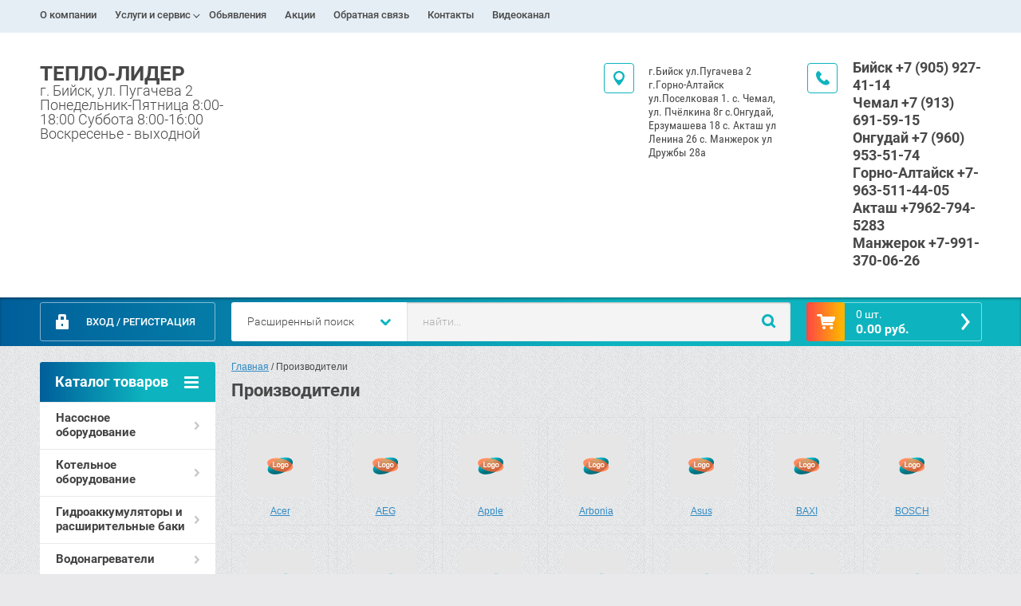

--- FILE ---
content_type: text/html; charset=utf-8
request_url: http://teplolidertm.ru/magazin/vendors
body_size: 14771
content:

	<!doctype html><html lang="ru"><head><meta charset="utf-8"><meta name="robots" content="none"/><title>Компания Тепло-лидер, г. Бийск</title><meta name="description" content="Компания «ТЕПЛО-ЛИДЕР» — это современная, динамично развивающаяся компания, занимающая прочные позиции на рынке Алтайского края и Республики Алтай в области выполнения монтажных работ, поставки инженерного оборудования для систем отопления, водоснабжения, канализации."><meta name="keywords" content="котлов купить, купить насос, гидроаккумулятор купить"><meta name="SKYPE_TOOLBAR" content="SKYPE_TOOLBAR_PARSER_COMPATIBLE"><meta name="viewport" content="width=device-width, initial-scale=1.0, maximum-scale=1.0, user-scalable=no"><meta name="format-detection" content="telephone=no"><meta http-equiv="x-rim-auto-match" content="none"><link rel="stylesheet" href="/g/css/styles_articles_tpl.css"><script src="/g/libs/jquery/1.10.2/jquery.min.js"></script><link rel='stylesheet' type='text/css' href='/shared/highslide-4.1.13/highslide.min.css'/>
<script type='text/javascript' src='/shared/highslide-4.1.13/highslide-full.packed.js'></script>
<script type='text/javascript'>
hs.graphicsDir = '/shared/highslide-4.1.13/graphics/';
hs.outlineType = null;
hs.showCredits = false;
hs.lang={cssDirection:'ltr',loadingText:'Загрузка...',loadingTitle:'Кликните чтобы отменить',focusTitle:'Нажмите чтобы перенести вперёд',fullExpandTitle:'Увеличить',fullExpandText:'Полноэкранный',previousText:'Предыдущий',previousTitle:'Назад (стрелка влево)',nextText:'Далее',nextTitle:'Далее (стрелка вправо)',moveTitle:'Передвинуть',moveText:'Передвинуть',closeText:'Закрыть',closeTitle:'Закрыть (Esc)',resizeTitle:'Восстановить размер',playText:'Слайд-шоу',playTitle:'Слайд-шоу (пробел)',pauseText:'Пауза',pauseTitle:'Приостановить слайд-шоу (пробел)',number:'Изображение %1/%2',restoreTitle:'Нажмите чтобы посмотреть картинку, используйте мышь для перетаскивания. Используйте клавиши вперёд и назад'};</script>

            <!-- 46b9544ffa2e5e73c3c971fe2ede35a5 -->
            <script src='/shared/s3/js/lang/ru.js'></script>
            <script src='/shared/s3/js/common.min.js'></script>
        <link rel='stylesheet' type='text/css' href='/shared/s3/css/calendar.css' />
<!--s3_require-->
<link rel="stylesheet" href="/g/basestyle/1.0.1/user/user.css" type="text/css"/>
<link rel="stylesheet" href="/g/basestyle/1.0.1/user/user.blue.css" type="text/css"/>
<script type="text/javascript" src="/g/basestyle/1.0.1/user/user.js" async></script>
<!--/s3_require-->
	<link rel="stylesheet" href="/g/css/styles_articles_tpl.css">
<link rel='stylesheet' type='text/css' href='/shared/highslide-4.1.13/highslide.min.css'/>
<script type='text/javascript' src='/shared/highslide-4.1.13/highslide-full.packed.js'></script>
<script type='text/javascript'>
hs.graphicsDir = '/shared/highslide-4.1.13/graphics/';
hs.outlineType = null;
hs.showCredits = false;
hs.lang={cssDirection:'ltr',loadingText:'Загрузка...',loadingTitle:'Кликните чтобы отменить',focusTitle:'Нажмите чтобы перенести вперёд',fullExpandTitle:'Увеличить',fullExpandText:'Полноэкранный',previousText:'Предыдущий',previousTitle:'Назад (стрелка влево)',nextText:'Далее',nextTitle:'Далее (стрелка вправо)',moveTitle:'Передвинуть',moveText:'Передвинуть',closeText:'Закрыть',closeTitle:'Закрыть (Esc)',resizeTitle:'Восстановить размер',playText:'Слайд-шоу',playTitle:'Слайд-шоу (пробел)',pauseText:'Пауза',pauseTitle:'Приостановить слайд-шоу (пробел)',number:'Изображение %1/%2',restoreTitle:'Нажмите чтобы посмотреть картинку, используйте мышь для перетаскивания. Используйте клавиши вперёд и назад'};</script>

            <!-- 46b9544ffa2e5e73c3c971fe2ede35a5 -->
            <script src='/shared/s3/js/lang/ru.js'></script>
            <script src='/shared/s3/js/common.min.js'></script>
        <link rel='stylesheet' type='text/css' href='/shared/s3/css/calendar.css' />
<!--s3_require-->
<link rel="stylesheet" href="/g/basestyle/1.0.1/user/user.css" type="text/css"/>
<link rel="stylesheet" href="/g/basestyle/1.0.1/user/user.blue.css" type="text/css"/>
<script type="text/javascript" src="/g/basestyle/1.0.1/user/user.js" async></script>
<!--/s3_require-->




	<link rel="stylesheet" type="text/css" href="/g/shop2v2/default/css/theme.less.css"><script type="text/javascript" src="/g/printme.js"></script>
<script type="text/javascript" src="/g/shop2v2/default/js/tpl.js"></script>
<script type="text/javascript" src="/g/shop2v2/default/js/baron.min.js"></script>
<script type="text/javascript" src="/g/shop2v2/default/js/shop2.2.js"></script>
<script type="text/javascript">shop2.init({"productRefs": null,"apiHash": {"getPromoProducts":"1447e75075d5530ded6ccd15bde54e09","getSearchMatches":"a7d86d8c408bd5c2234baa2158b59d09","getFolderCustomFields":"b60c6de82adca4c7cd021150a89b45e3","getProductListItem":"114bb988407b4915fbbc9d51c118537a","cartAddItem":"b357d30e911af7be9562ae4a8d38b641","cartRemoveItem":"bd2e234a0949bd734a7f27af3fd140d2","cartUpdate":"7e95b5aec65cd97f9d93f22ca07178d8","cartRemoveCoupon":"eb45d5986139c3ad29ee455d582b11af","cartAddCoupon":"5c86733570fe4f40e94d62b98bbdd390","deliveryCalc":"689aa88a083ac13ebae47986ed3c8ccd","printOrder":"662daff4cb41daf69a5038898443c0d7","cancelOrder":"6e37795e3af8ac208b73d4e2f5a25261","cancelOrderNotify":"43f27d823bcaa18379e89e2970d1dd7a","repeatOrder":"f91e7e513ea677c4f75ada66dbd5627b","paymentMethods":"f215530bac7fb8caf32ac0de4b4f4a1b","compare":"feaa003c1026a4ffd384e5010ec16a95"},"verId": 1847451,"mode": "vendors","step": "","uri": "/magazin","IMAGES_DIR": "/d/","my": {"accessory":"\u0410\u043a\u0441\u0441\u0435\u0441\u0441\u0443\u0430\u0440\u044b","kit":"\u041d\u0430\u0431\u043e\u0440","recommend":"\u0420\u0435\u043a\u043e\u043c\u0435\u043d\u0434\u0443\u0435\u043c\u044b\u0435","similar":"\u041f\u043e\u0445\u043e\u0436\u0438\u0435","modification":"\u041c\u043e\u0434\u0438\u0444\u0438\u043a\u0430\u0446\u0438\u0438","search_articl_text_hide":true,"shop_option_in_list_show":true,"shop_option_in_card_show":true,"collection_image_width":250,"collection_image_height":250,"special_alias":"Sale","new_alias":"New","small_images_width":180,"card_image_width":800}});</script>
<style type="text/css">.product-item-thumb {width: 350px;}.product-item-thumb .product-image, .product-item-simple .product-image {height: 350px;width: 350px;}.product-item-thumb .product-amount .amount-title {width: 254px;}.product-item-thumb .product-price {width: 300px;}.shop2-product .product-side-l {width: 450px;}.shop2-product .product-image {height: 450px;width: 450px;}.shop2-product .product-thumbnails li {width: 140px;height: 140px;}</style><link rel="stylesheet" href="/g/templates/shop2/2.28.2/css/jquery.scrollbar.css"> <link rel="stylesheet" href="/t/v6343/images/theme15/theme.scss.css"><!--[if lt IE 10]><script src="/g/libs/ie9-svg-gradient/0.0.1/ie9-svg-gradient.min.js"></script><script src="/g/libs/jquery-placeholder/2.0.7/jquery.placeholder.min.js"></script><script src="/g/libs/jquery-textshadow/0.0.1/jquery.textshadow.min.js"></script><script src="/g/s3/misc/ie/0.0.1/ie.js"></script><![endif]--><!--[if lt IE 9]><script src="/g/libs/html5shiv/html5.js"></script><![endif]--><link rel="stylesheet" href="/t/v6343/images/css/bdr_styles.scss.css"></head><body><div class="overlay"></div><div class="site-wrapper page-shop"><header role="banner" class="site-header clear-self"><nav class="menu-top-wrap"><ul class="menu-top"><li ><a href="/o-kompanii" class="c">О компании<span></span></a></li><li ><a href="/uslugi-i-servis" class="c">Услуги и сервис<span></span></a><ul style="display:none;"><li ><a href="/pokupka-v-kredit">Покупка в кредит</a></li><li ><a href="/bonusnaya-programma">Бонусная программа для монтажников</a></li></ul></li><li ><a href="/dostavka" class="c">Обьявления<span></span></a></li><li ><a href="/akcii" class="c">Акции<span></span></a></li><li ><a href="/obratnaya-svyaz" class="c">Обратная связь<span></span></a></li><li ><a href="/kontakty" class="c">Контакты<span></span></a></li><li ><a href="/videokanal" class="c">Видеоканал<span></span></a></li></ul></ul></nav><div class="header-contacts-site-name-wrap"><div class="header-contacts-site-name clear-self"><div class="site-name-wrap"><a class="site-name" href="http://teplolidertm.ru"  title="На главную страницу">ТЕПЛО-ЛИДЕР</a><div class="site-descriptor">г. Бийск, ул. Пугачева 2 Понедельник-Пятница  8:00-18:00 Суббота 8:00-16:00 Воскресенье - выходной</div></div><div class="phone-top"><div class="icon-wrapper"></div><div class="phone-body"><div><a href="tel:Бийск +7 (905) 927-41-14">Бийск +7 (905) 927-41-14</a></div><div><a href="tel:Чемал +7 (913) 691-59-15">Чемал +7 (913) 691-59-15</a></div><div><a href="tel:Онгудай +7 (960) 953-51-74">Онгудай +7 (960) 953-51-74</a></div><div><a href="tel:Горно-Алтайск +7-963-511-44-05">Горно-Алтайск +7-963-511-44-05</a></div><div><a href="tel:Акташ +7962-794-5283">Акташ +7962-794-5283</a></div><div><a href="tel:Манжерок +7-991-370-06-26">Манжерок +7-991-370-06-26</a></div></div></div><div class="address-top"><div class="icon-wrapper"></div>г.Бийск ул.Пугачева 2 
г.Горно-Алтайск ул.Поселковая 1. 
с. Чемал, ул. Пчёлкина 8г
с.Онгудай, Ерзумашева 18
c. Акташ  ул Ленина 26
с. Манжерок ул Дружбы 28а</div></div></div><div class="header-bottom-block"><div class="header-bottom-block-inner clear-self"><div class="menu-icon"></div><div class="shop2-block login-form">
	<div class="block-title">
		<strong>Вход / Регистрация</strong>
		<span>&nbsp;</span>
	</div>
	<div class="block-body">
				<form method="post" action="/users">
			<input type="hidden" name="mode" value="login" />
			<div class="row">
				<label for="login">Логин или e-mail:</label>
				<label class="field text"><input type="text" name="login" id="login" tabindex="1" value="" /></label>
			</div>
			<div class="row">
				<label for="password">Пароль:</label>
				<button type="submit" class="signin-btn" tabindex="3">Войти</button>
				<label class="field password"><input type="password" name="password" id="password" tabindex="2" value="" /></label>
			</div>
		<re-captcha data-captcha="recaptcha"
     data-name="captcha"
     data-sitekey="6LcYvrMcAAAAAKyGWWuW4bP1De41Cn7t3mIjHyNN"
     data-lang="ru"
     data-rsize="invisible"
     data-type="image"
     data-theme="light"></re-captcha></form>
		<div class="clear-container"></div>
		<p>
			<a href="/users/register" class="register">Регистрация</a>
			<a href="/users/forgot_password">Забыли пароль?</a>
		</p>
			</div>
</div><a href="/magazin/cart" id="shop2-cart-preview" class="cart-top-wrap empty">
	<span class="close-cart"></span>
	<span class="cart-top-icon"></span>
	<span class="cart-top-amount">
		Товаров : 0 шт.<span>0</span>
	</span>
	<span class="cart-top-price">
		0.00 руб.
	</span>	
</a>	
    
<div class="shop2-block search-form-wrapper">
	<div class="mobile-close-search"></div>
	<div class="block-title search-title">
		<strong>Расширенный поиск</strong>
		<span>&nbsp;</span>
	</div>
	<div class="block-body scrollbar-dynamic">
				<form class="block-body-form" action="/magazin/search" enctype="multipart/form-data">
			<input type="hidden" name="sort_by" value=""/>
			
			<div class="mobile-filter-title">Расширенный поиск</div>
			
							<div class="row">
					<div class="row-title">Цена (руб.):</div>
					<div class="row-in">
					<label><span>от</span>&nbsp;<input name="s[price][min]" type="text" size="5" class="small" value="" /></label>
					<span class="line"></span>
					<label><span>до</span>&nbsp;<input name="s[price][max]" type="text" size="5" class="small" value="" /></label>
					</div>
				</div>
			
							<div class="row">
					<label class="row-title" for="shop2-name">Название:</label>
					<input type="text" name="s[name]" size="20" id="shop2-name" value="" />
				</div>
			
							<div class="row">
					<label class="row-title" for="shop2-article">Артикул:</label>
					<input type="text" name="s[article]" id="shop2-article" value="" />
				</div>
			
							<div class="row">
					<label class="row-title" for="shop2-text">Текст:</label>
					<input type="text" name="search_text" size="20" id="shop2-text"  value="" />
				</div>
			
			
							<div class="row">
					<div class="row-title">Выберите категорию:</div>
					<select name="s[folder_id]" id="s[folder_id]">
						<option value="">Все</option>
																											                            <option value="81799251" >
	                                 Насосное оборудование
	                            </option>
	                        														                            <option value="81799451" >
	                                &raquo; Циркуляционные насосы
	                            </option>
	                        														                            <option value="81800051" >
	                                &raquo;&raquo; Grundfos
	                            </option>
	                        														                            <option value="81800251" >
	                                &raquo;&raquo; Unipump
	                            </option>
	                        														                            <option value="81800451" >
	                                &raquo;&raquo; Насосные группы
	                            </option>
	                        														                            <option value="81911651" >
	                                &raquo; Погружные насосы
	                            </option>
	                        														                            <option value="81911851" >
	                                &raquo;&raquo; ЭЦВ
	                            </option>
	                        														                            <option value="81912051" >
	                                &raquo;&raquo; ECO
	                            </option>
	                        														                            <option value="81912251" >
	                                &raquo;&raquo; Комплектующие
	                            </option>
	                        														                            <option value="81972651" >
	                                &raquo; Вибрационные (погружные)
	                            </option>
	                        														                            <option value="81972851" >
	                                &raquo; Дренажные насосы 
	                            </option>
	                        														                            <option value="81973051" >
	                                &raquo; АКВАРОБОТ автоматика и комплектующие
	                            </option>
	                        														                            <option value="82050451" >
	                                &raquo; Насосные станции
	                            </option>
	                        														                            <option value="82050651" >
	                                &raquo; Насосы д\канализации
	                            </option>
	                        														                            <option value="82050851" >
	                                &raquo; Комплектующие для систем водоснабжения
	                            </option>
	                        														                            <option value="82051051" >
	                                &raquo; Консольные
	                            </option>
	                        														                            <option value="82051251" >
	                                &raquo; Насосы для топлива
	                            </option>
	                        														                            <option value="82051451" >
	                                &raquo; Поверхносные насосы
	                            </option>
	                        														                            <option value="82051651" >
	                                &raquo; Оголовки
	                            </option>
	                        														                            <option value="106104451" >
	                                &raquo; Электродвигатели АИР
	                            </option>
	                        														                            <option value="80115508" >
	                                &raquo; Насосы для бассейна
	                            </option>
	                        														                            <option value="81800651" >
	                                 Котельное оборудование
	                            </option>
	                        														                            <option value="81800851" >
	                                &raquo; Печи банные
	                            </option>
	                        														                            <option value="81901251" >
	                                &raquo; Твердотопливные
	                            </option>
	                        														                            <option value="81901851" >
	                                &raquo;&raquo; Zota
	                            </option>
	                        														                            <option value="80113708" >
	                                &raquo;&raquo; Длительного горения
	                            </option>
	                        														                            <option value="80113908" >
	                                &raquo;&raquo; Сибирь
	                            </option>
	                        														                            <option value="81910451" >
	                                &raquo; Группа безопасности 
	                            </option>
	                        														                            <option value="81910651" >
	                                &raquo; Автоматика
	                            </option>
	                        														                            <option value="81910851" >
	                                &raquo; Инвертор
	                            </option>
	                        														                            <option value="81911051" >
	                                &raquo; Литье чугун
	                            </option>
	                        														                            <option value="81991051" >
	                                &raquo; Газовые
	                            </option>
	                        														                            <option value="81991651" >
	                                &raquo;&raquo; Комплектующие
	                            </option>
	                        														                            <option value="81991851" >
	                                &raquo;&raquo; BOSCH
	                            </option>
	                        														                            <option value="80114708" >
	                                &raquo;&raquo; BAXI
	                            </option>
	                        														                            <option value="82067051" >
	                                &raquo; Электрические
	                            </option>
	                        														                            <option value="82067251" >
	                                &raquo;&raquo; Комплектующие
	                            </option>
	                        														                            <option value="82067451" >
	                                &raquo;&raquo; Zota
	                            </option>
	                        														                            <option value="82067651" >
	                                &raquo;&raquo; ЭВПН
	                            </option>
	                        														                            <option value="82067851" >
	                                &raquo;&raquo; Комплектующие 
	                            </option>
	                        														                            <option value="82068051" >
	                                &raquo;&raquo; Пульт управления 
	                            </option>
	                        														                            <option value="225339908" >
	                                &raquo; Стабилизатор
	                            </option>
	                        														                            <option value="82068651" >
	                                 Гидроаккумуляторы и расширительные баки
	                            </option>
	                        														                            <option value="82068851" >
	                                &raquo; Для отопления
	                            </option>
	                        														                            <option value="82069051" >
	                                &raquo; Для холодной воды
	                            </option>
	                        														                            <option value="82069251" >
	                                &raquo; Комплектующие
	                            </option>
	                        														                            <option value="98410251" >
	                                 Водонагреватели
	                            </option>
	                        														                            <option value="98410651" >
	                                &raquo; Бойлеры косвенного нагрева
	                            </option>
	                        														                            <option value="98411251" >
	                                &raquo; UNIPUMP
	                            </option>
	                        														                            <option value="116917051" >
	                                &raquo; Комплектующие
	                            </option>
	                        														                            <option value="98411651" >
	                                 Краны
	                            </option>
	                        														                            <option value="98412251" >
	                                &raquo; Для стиральной машины
	                            </option>
	                        														                            <option value="98412451" >
	                                &raquo; Кран с фильтром
	                            </option>
	                        														                            <option value="98412651" >
	                                &raquo; Со штуцером
	                            </option>
	                        														                            <option value="98412851" >
	                                &raquo;&raquo; Valtec
	                            </option>
	                        														                            <option value="98413051" >
	                                &raquo; Дренажные
	                            </option>
	                        														                            <option value="98413251" >
	                                &raquo; Обычные латунные
	                            </option>
	                        														                            <option value="98413451" >
	                                &raquo;&raquo; Valtec
	                            </option>
	                        														                            <option value="138399051" >
	                                &raquo;&raquo; Галлоп
	                            </option>
	                        														                            <option value="32027909" >
	                                &raquo;&raquo; ProFactor
	                            </option>
	                        														                            <option value="98413851" >
	                                &raquo; Со сгоном (американка)
	                            </option>
	                        														                            <option value="98414051" >
	                                &raquo;&raquo; Valtec
	                            </option>
	                        														                            <option value="138399251" >
	                                &raquo;&raquo; Галлоп
	                            </option>
	                        														                            <option value="32028109" >
	                                &raquo;&raquo; ProFactor
	                            </option>
	                        														                            <option value="98414451" >
	                                 Клапан обратный
	                            </option>
	                        														                            <option value="98414651" >
	                                &raquo; Valtec
	                            </option>
	                        														                            <option value="98415051" >
	                                 Клапана предохранительный
	                            </option>
	                        														                            <option value="98415451" >
	                                 Коллектора
	                            </option>
	                        														                            <option value="98415651" >
	                                &raquo; Valtec
	                            </option>
	                        														                            <option value="98415851" >
	                                &raquo; Комплектующие
	                            </option>
	                        														                            <option value="80115708" >
	                                &raquo; Север
	                            </option>
	                        														                            <option value="80115908" >
	                                &raquo; PF
	                            </option>
	                        														                            <option value="80116108" >
	                                &raquo; GIDRUSS
	                            </option>
	                        														                            <option value="98416051" >
	                                 Системы металлополимерных и полимерных трубопроводов
	                            </option>
	                        														                            <option value="98416251" >
	                                &raquo; Пресс фитинги
	                            </option>
	                        														                            <option value="98416451" >
	                                &raquo;&raquo; Соединение пресс
	                            </option>
	                        														                            <option value="98416651" >
	                                &raquo;&raquo; Тройник пресс
	                            </option>
	                        														                            <option value="98416851" >
	                                &raquo;&raquo; Угольник пресс
	                            </option>
	                        														                            <option value="98417051" >
	                                &raquo; Труба
	                            </option>
	                        														                            <option value="98417251" >
	                                &raquo; Калибраторы
	                            </option>
	                        														                            <option value="98417651" >
	                                &raquo; Обжимные фитинги
	                            </option>
	                        														                            <option value="98417851" >
	                                &raquo;&raquo; Крестовина обжим
	                            </option>
	                        														                            <option value="98418051" >
	                                &raquo;&raquo; Соединение обжим
	                            </option>
	                        														                            <option value="98418251" >
	                                &raquo;&raquo; Угольник обжим
	                            </option>
	                        														                            <option value="98418451" >
	                                &raquo;&raquo; Тройник обжим
	                            </option>
	                        														                            <option value="98418651" >
	                                &raquo;&raquo; Краны обжим
	                            </option>
	                        														                            <option value="98419051" >
	                                 Нержавеющая сталь Valtec
	                            </option>
	                        														                            <option value="98419251" >
	                                &raquo; Труба 
	                            </option>
	                        														                            <option value="98419451" >
	                                &raquo; Муфты
	                            </option>
	                        														                            <option value="98419651" >
	                                &raquo; Тройники
	                            </option>
	                        														                            <option value="98419851" >
	                                &raquo; Угольники
	                            </option>
	                        														                            <option value="98420051" >
	                                &raquo; Соединители
	                            </option>
	                        														                            <option value="98420251" >
	                                 Системы полипропиленовых трубопроводов
	                            </option>
	                        														                            <option value="98420451" >
	                                &raquo; Valtec
	                            </option>
	                        														                            <option value="98420651" >
	                                &raquo;&raquo; Заглушки valtec
	                            </option>
	                        														                            <option value="98420851" >
	                                &raquo;&raquo; Клапан обратный valtec
	                            </option>
	                        														                            <option value="98421051" >
	                                &raquo;&raquo; Краны valtec
	                            </option>
	                        														                            <option value="98421251" >
	                                &raquo;&raquo; Крестовина valtec
	                            </option>
	                        														                            <option value="98421451" >
	                                &raquo;&raquo; Обводы valtec
	                            </option>
	                        														                            <option value="98421651" >
	                                &raquo;&raquo; Угольники valtec
	                            </option>
	                        														                            <option value="98421851" >
	                                &raquo;&raquo;&raquo; Комбинированные
	                            </option>
	                        														                            <option value="98422051" >
	                                &raquo;&raquo;&raquo; Соединительные
	                            </option>
	                        														                            <option value="98422251" >
	                                &raquo;&raquo; Фильтра valtec
	                            </option>
	                        														                            <option value="98422451" >
	                                &raquo;&raquo; Вентиля Valtec
	                            </option>
	                        														                            <option value="98422651" >
	                                &raquo;&raquo; Насадки
	                            </option>
	                        														                            <option value="98423051" >
	                                &raquo;&raquo; Муфта valtec
	                            </option>
	                        														                            <option value="98423251" >
	                                &raquo;&raquo;&raquo; Американка
	                            </option>
	                        														                            <option value="98423451" >
	                                &raquo;&raquo;&raquo; Комбинированная
	                            </option>
	                        														                            <option value="98423651" >
	                                &raquo;&raquo;&raquo; Под ключ
	                            </option>
	                        														                            <option value="98423851" >
	                                &raquo;&raquo;&raquo; Переходная
	                            </option>
	                        														                            <option value="98424051" >
	                                &raquo;&raquo;&raquo; Соединительная
	                            </option>
	                        														                            <option value="98424251" >
	                                &raquo;&raquo; Тройники valtec
	                            </option>
	                        														                            <option value="98424451" >
	                                &raquo;&raquo;&raquo; Комбинированные
	                            </option>
	                        														                            <option value="98424651" >
	                                &raquo;&raquo;&raquo; Переходные
	                            </option>
	                        														                            <option value="98424851" >
	                                &raquo;&raquo;&raquo; Соединительные
	                            </option>
	                        														                            <option value="98425051" >
	                                &raquo;&raquo; Труба valtec
	                            </option>
	                        														                            <option value="98425251" >
	                                &raquo;&raquo;&raquo; Армированная
	                            </option>
	                        														                            <option value="98425451" >
	                                &raquo;&raquo;&raquo; Простая
	                            </option>
	                        														                            <option value="98425651" >
	                                &raquo;&raquo;&raquo; Стекло
	                            </option>
	                        														                            <option value="98433851" >
	                                 Редуктор давления
	                            </option>
	                        														                            <option value="98437851" >
	                                 Резьбовые фитинги латунь
	                            </option>
	                        														                            <option value="98438051" >
	                                &raquo; Заглушки
	                            </option>
	                        														                            <option value="98438251" >
	                                &raquo; Контрагайки
	                            </option>
	                        														                            <option value="98438451" >
	                                &raquo; Крестовина
	                            </option>
	                        														                            <option value="98438651" >
	                                &raquo; Муфты
	                            </option>
	                        														                            <option value="98438851" >
	                                &raquo; Ниппель
	                            </option>
	                        														                            <option value="98439051" >
	                                &raquo; Ред. муфта
	                            </option>
	                        														                            <option value="98439251" >
	                                &raquo; Сгон
	                            </option>
	                        														                            <option value="98439451" >
	                                &raquo; Тройники
	                            </option>
	                        														                            <option value="98439651" >
	                                &raquo; Угольник
	                            </option>
	                        														                            <option value="98439851" >
	                                &raquo; Удлинитель
	                            </option>
	                        														                            <option value="98440051" >
	                                &raquo; Футорка
	                            </option>
	                        														                            <option value="98440251" >
	                                &raquo; Штуцера
	                            </option>
	                        														                            <option value="98441851" >
	                                 Фильтры
	                            </option>
	                        														                            <option value="98442051" >
	                                &raquo; Латунь
	                            </option>
	                        														                            <option value="98442251" >
	                                &raquo; Valtec
	                            </option>
	                        														                            <option value="80109508" >
	                                 Аксиальные фитинги универсальные
	                            </option>
	                        														                            <option value="80110508" >
	                                 Теплый пол
	                            </option>
	                        														                            <option value="80110708" >
	                                &raquo; Насосно-смесительный узел
	                            </option>
	                        														                            <option value="80120708" >
	                                 Радиаторы
	                            </option>
	                        														                            <option value="71627709" >
	                                 Канализация
	                            </option>
	                        														                            <option value="71627909" >
	                                &raquo; Люк
	                            </option>
	                        														                            <option value="71628109" >
	                                &raquo; Внутренняя
	                            </option>
	                        														                            <option value="71630309" >
	                                &raquo; Наружняя
	                            </option>
	                        														                            <option value="71631109" >
	                                 Биопорт 
	                            </option>
	                        														                            <option value="71631309" >
	                                 Инструмент 
	                            </option>
	                        											</select>
				</div>

				<div id="shop2_search_custom_fields"></div>
			
						<div id="shop2_search_global_fields">
				
			
			
												
					<div class="row">
												
																			
													<label class="row-title">Теплоотдача, Вт:</label>
							<input type="text" name="s[teplootdaca_vt]" size="20" class="shop2-input-int" value="" />
											</div>

							

					
			
												<div class="row">
						<div class="row-title">Опрессовочное давление:</div>
						<select name="s[opressovochnoe_davlenie]">
							<option value="">Все</option>
															<option value="399411041">15 атм</option>
															<option value="399411841">39 атм</option>
															<option value="399412841">13,5 атм</option>
													</select>
					</div>
							

					
			
												<div class="row">
						<div class="row-title">Максимальная температура теплоносителя:</div>
						<select name="s[maksimalnaya_temperatura_teplono]">
							<option value="">Все</option>
															<option value="399411441">120°С</option>
															<option value="399412241">110°С</option>
													</select>
					</div>
							

												</div>
						
							<div class="row">
					<div class="row-title">Производитель:</div>
					<select name="s[vendor_id]">
						<option value="">Все</option>          
	                    	                        <option value="213334441" >Acer</option>
	                    	                        <option value="213334641" >AEG</option>
	                    	                        <option value="213334841" >Apple</option>
	                    	                        <option value="213335041" >Arbonia</option>
	                    	                        <option value="213335241" >Asus</option>
	                    	                        <option value="213335441" >BAXI</option>
	                    	                        <option value="213335641" >BOSCH</option>
	                    	                        <option value="213335841" >Brother</option>
	                    	                        <option value="237450041" >Buderus</option>
	                    	                        <option value="213336041" >Canon</option>
	                    	                        <option value="213806641" >Electrolux</option>
	                    	                        <option value="213336241" >EMMETi</option>
	                    	                        <option value="213336441" >EPSON</option>
	                    	                        <option value="213336641" >Fakora</option>
	                    	                        <option value="213336841" >HP</option>
	                    	                        <option value="213337041" >IPS (Industrie Pasotti)</option>
	                    	                        <option value="213807641" >JW</option>
	                    	                        <option value="213337241" >Lamborghini</option>
	                    	                        <option value="213337441" >LG</option>
	                    	                        <option value="213337641" >Martin-Yale</option>
	                    	                        <option value="213337841" >Nokia</option>
	                    	                        <option value="213338041" >Panasonic</option>
	                    	                        <option value="213338241" >Philips</option>
	                    	                        <option value="213338441" >Redmond</option>
	                    	                        <option value="213338641" >Samsung</option>
	                    	                        <option value="213338841" >Siemens</option>
	                    	                        <option value="213339041" >Silicon</option>
	                    	                        <option value="213339241" >Sony Ericsson</option>
	                    	                        <option value="213807841" >ST</option>
	                    	                        <option value="213807441" >Thermex</option>
	                    	                        <option value="238451641" >UNIPUMP</option>
	                    	                        <option value="213339441" >Vitek</option>
	                    	                        <option value="213339641" >Xerox</option>
	                    	                        <option value="237450241" >ZOTA</option>
	                    	                        <option value="20769651" >Германия</option>
	                    	                        <option value="20764251" >Испания</option>
	                    	                        <option value="19269851" >Италия</option>
	                    	                        <option value="20759651" >Китай</option>
	                    	                        <option value="21369651" >Корея</option>
	                    	                        <option value="213339841" >Производитель №1</option>
	                    	                        <option value="213340641" >Производитель №2</option>
	                    	                        <option value="213340041" >Производитель №3</option>
	                    	                        <option value="213340241" >Производитель №4</option>
	                    	                        <option value="213340441" >Производитель №5</option>
	                    	                        <option value="238433841" >Россия</option>
	                    	                        <option value="237452241" >Сибирь</option>
	                    					</select>
				</div>
			
							<div class="row">
					<div class="row-title">Новинка:</div>
					<select name="s[new]">
						<option value="">Все</option>
	                    <option value="1">да</option>
	                    <option value="0">нет</option>
					</select>
				</div>
			
							<div class="row">
					<div class="row-title">Спецпредложение:</div>
					<select name="s[special]">
						<option value="">Все</option>
	                    <option value="1">да</option>
	                    <option value="0">нет</option>
					</select>
				</div>
			
							<div class="row last-row">
					<div class="row-title">Результатов на странице:</div>
					<select name="s[products_per_page]">
									            				            				            <option value="5">5</option>
			            				            				            <option value="20">20</option>
			            				            				            <option value="35">35</option>
			            				            				            <option value="50">50</option>
			            				            				            <option value="65">65</option>
			            				            				            <option value="80">80</option>
			            				            				            <option value="95">95</option>
			            					</select>
				</div>
			
			<div class="clear-container"></div>
			<div class="row">
				<button type="submit" class="search-btn">Найти</button>
			</div>
		<re-captcha data-captcha="recaptcha"
     data-name="captcha"
     data-sitekey="6LcYvrMcAAAAAKyGWWuW4bP1De41Cn7t3mIjHyNN"
     data-lang="ru"
     data-rsize="invisible"
     data-type="image"
     data-theme="light"></re-captcha></form>
		<div class="clear-container"></div>
	</div>
</div><!-- Search Form --><div class="close-search"></div><div class="search-wrapper"><form class="search-form" action="/search" method="get"><input type="text" class="search-text" name="search" onblur="this.value=this.value==''?'найти...':this.value" onfocus="this.value=this.value=='найти...'?'':this.value;" value="найти..." /><input class="search-button" type="submit" value="" /><re-captcha data-captcha="recaptcha"
     data-name="captcha"
     data-sitekey="6LcYvrMcAAAAAKyGWWuW4bP1De41Cn7t3mIjHyNN"
     data-lang="ru"
     data-rsize="invisible"
     data-type="image"
     data-theme="light"></re-captcha></form></div></div></div></header> <!-- .site-header --><div class="site-container clear-self"><aside role="complementary" class="site-sidebar left"><div class="folders-menu-wrapper"><span class="folders-menu-close"></span><div class="folders-menu-inner"><nav class="folders-shared-wrapper"><div class="folders-shared-title">Каталог товаров</div><ul><li class=""><span><a href="/magazin/folder/81799251">Насосное оборудование</a><span></span></span><ul><li class=""><span><a href="/magazin/folder/81799451">Циркуляционные насосы</a><span></span></span><ul><li class=""><span><a href="/magazin/folder/81800051">Grundfos</a></span></li><li class=""><span><a href="/magazin/folder/81800251">Unipump</a></span></li><li class=""><span><a href="/magazin/folder/81800451">Насосные группы</a></span></li></ul></li><li class=""><span><a href="/magazin/folder/81911651">Погружные насосы</a><span></span></span><ul><li class=""><span><a href="/magazin/folder/81911851">ЭЦВ</a></span></li><li class=""><span><a href="/magazin/folder/81912051">ECO</a></span></li><li class=""><span><a href="/magazin/folder/81912251">Комплектующие</a></span></li></ul></li><li class=""><span><a href="/magazin/folder/81972651">Вибрационные (погружные)</a></span></li><li class=""><span><a href="/magazin/folder/81972851">Дренажные насосы </a></span></li><li class=""><span><a href="/magazin/folder/81973051">АКВАРОБОТ автоматика и комплектующие</a></span></li><li class=""><span><a href="/magazin/folder/82050451">Насосные станции</a></span></li><li class=""><span><a href="/magazin/folder/82050651">Насосы д\канализации</a></span></li><li class=""><span><a href="/magazin/folder/82050851">Комплектующие для систем водоснабжения</a><span></span></span></li><li class=""><span><a href="/magazin/folder/82051051">Консольные</a></span></li><li class=""><span><a href="/magazin/folder/82051251">Насосы для топлива</a></span></li><li class=""><span><a href="/magazin/folder/82051451">Поверхносные насосы</a></span></li><li class=""><span><a href="/magazin/folder/82051651">Оголовки</a></span></li><li class=""><span><a href="/magazin/folder/106104451">Электродвигатели АИР</a></span></li><li class=""><span><a href="/magazin/folder/80115508">Насосы для бассейна</a></span></li></ul></li><li class=""><span><a href="/magazin/folder/81800651">Котельное оборудование</a><span></span></span><ul><li class=""><span><a href="/magazin/folder/81800851">Печи банные</a></span></li><li class=""><span><a href="/magazin/folder/81901251">Твердотопливные</a><span></span></span><ul><li class=""><span><a href="/magazin/folder/81901851">Zota</a></span></li><li class=""><span><a href="/magazin/folder/80113708">Длительного горения</a></span></li><li class=""><span><a href="/magazin/folder/80113908">Сибирь</a></span></li></ul></li><li class=""><span><a href="/magazin/folder/81910451">Группа безопасности </a></span></li><li class=""><span><a href="/magazin/folder/81910651">Автоматика</a></span></li><li class=""><span><a href="/magazin/folder/81910851">Инвертор</a></span></li><li class=""><span><a href="/magazin/folder/81911051">Литье чугун</a></span></li><li class=""><span><a href="/magazin/folder/81991051">Газовые</a><span></span></span><ul><li class=""><span><a href="/magazin/folder/81991651">Комплектующие</a></span></li><li class=""><span><a href="/magazin/folder/81991851">BOSCH</a></span></li><li class=""><span><a href="/magazin/folder/80114708">BAXI</a></span></li></ul></li><li class=""><span><a href="/magazin/folder/82067051">Электрические</a><span></span></span><ul><li class=""><span><a href="/magazin/folder/82067251">Комплектующие</a></span></li><li class=""><span><a href="/magazin/folder/82067451">Zota</a></span></li><li class=""><span><a href="/magazin/folder/82067651">ЭВПН</a><span></span></span></li><li class=""><span><a href="/magazin/folder/82067851">Комплектующие </a></span></li><li class=""><span><a href="/magazin/folder/82068051">Пульт управления </a></span></li></ul></li><li class=""><span><a href="/magazin/folder/225339908">Стабилизатор</a></span></li></ul></li><li class=""><span><a href="/magazin/folder/82068651">Гидроаккумуляторы и расширительные баки</a><span></span></span><ul><li class=""><span><a href="/magazin/folder/82068851">Для отопления</a></span></li><li class=""><span><a href="/magazin/folder/82069051">Для холодной воды</a></span></li><li class=""><span><a href="/magazin/folder/82069251">Комплектующие</a></span></li></ul></li><li class=""><span><a href="/magazin/folder/98410251">Водонагреватели</a><span></span></span><ul><li class=""><span><a href="/magazin/folder/98410651">Бойлеры косвенного нагрева</a></span></li><li class=""><span><a href="/magazin/folder/98411251">UNIPUMP</a></span></li><li class=""><span><a href="/magazin/folder/116917051">Комплектующие</a><span></span></span></li></ul></li><li class=""><span><a href="/magazin/folder/98411651">Краны</a><span></span></span><ul><li class=""><span><a href="/magazin/folder/98412251">Для стиральной машины</a></span></li><li class=""><span><a href="/magazin/folder/98412451">Кран с фильтром</a></span></li><li class=""><span><a href="/magazin/folder/98412651">Со штуцером</a><span></span></span><ul><li class=""><span><a href="/magazin/folder/98412851">Valtec</a></span></li></ul></li><li class=""><span><a href="/magazin/folder/98413051">Дренажные</a></span></li><li class=""><span><a href="/magazin/folder/98413251">Обычные латунные</a><span></span></span><ul><li class=""><span><a href="/magazin/folder/98413451">Valtec</a></span></li><li class=""><span><a href="/magazin/folder/138399051">Галлоп</a></span></li><li class=""><span><a href="/magazin/folder/32027909">ProFactor</a></span></li></ul></li><li class=""><span><a href="/magazin/folder/98413851">Со сгоном (американка)</a><span></span></span><ul><li class=""><span><a href="/magazin/folder/98414051">Valtec</a></span></li><li class=""><span><a href="/magazin/folder/138399251">Галлоп</a></span></li><li class=""><span><a href="/magazin/folder/32028109">ProFactor</a></span></li></ul></li></ul></li><li class=""><span><a href="/magazin/folder/98414451">Клапан обратный</a><span></span></span><ul><li class=""><span><a href="/magazin/folder/98414651">Valtec</a></span></li></ul></li><li class=""><span><a href="/magazin/folder/98415051">Клапана предохранительный</a></span></li><li class=""><span><a href="/magazin/folder/98415451">Коллектора</a><span></span></span><ul><li class=""><span><a href="/magazin/folder/98415651">Valtec</a></span></li><li class=""><span><a href="/magazin/folder/98415851">Комплектующие</a></span></li><li class=""><span><a href="/magazin/folder/80115708">Север</a></span></li><li class=""><span><a href="/magazin/folder/80115908">PF</a></span></li><li class=""><span><a href="/magazin/folder/80116108">GIDRUSS</a></span></li></ul></li><li class=""><span><a href="/magazin/folder/98416051">Системы металлополимерных и полимерных трубопроводов</a><span></span></span><ul><li class=""><span><a href="/magazin/folder/98416251">Пресс фитинги</a><span></span></span><ul><li class=""><span><a href="/magazin/folder/98416451">Соединение пресс</a></span></li><li class=""><span><a href="/magazin/folder/98416651">Тройник пресс</a></span></li><li class=""><span><a href="/magazin/folder/98416851">Угольник пресс</a></span></li></ul></li><li class=""><span><a href="/magazin/folder/98417051">Труба</a></span></li><li class=""><span><a href="/magazin/folder/98417251">Калибраторы</a></span></li><li class=""><span><a href="/magazin/folder/98417651">Обжимные фитинги</a><span></span></span><ul><li class=""><span><a href="/magazin/folder/98417851">Крестовина обжим</a></span></li><li class=""><span><a href="/magazin/folder/98418051">Соединение обжим</a></span></li><li class=""><span><a href="/magazin/folder/98418251">Угольник обжим</a></span></li><li class=""><span><a href="/magazin/folder/98418451">Тройник обжим</a></span></li><li class=""><span><a href="/magazin/folder/98418651">Краны обжим</a></span></li></ul></li></ul></li><li class=""><span><a href="/magazin/folder/98419051">Нержавеющая сталь Valtec</a><span></span></span><ul><li class=""><span><a href="/magazin/folder/98419251">Труба </a></span></li><li class=""><span><a href="/magazin/folder/98419451">Муфты</a></span></li><li class=""><span><a href="/magazin/folder/98419651">Тройники</a></span></li><li class=""><span><a href="/magazin/folder/98419851">Угольники</a></span></li><li class=""><span><a href="/magazin/folder/98420051">Соединители</a></span></li></ul></li><li class=""><span><a href="/magazin/folder/98420251">Системы полипропиленовых трубопроводов</a><span></span></span><ul><li class=""><span><a href="/magazin/folder/98420451">Valtec</a><span></span></span><ul><li class=""><span><a href="/magazin/folder/98420651">Заглушки valtec</a></span></li><li class=""><span><a href="/magazin/folder/98420851">Клапан обратный valtec</a></span></li><li class=""><span><a href="/magazin/folder/98421051">Краны valtec</a></span></li><li class=""><span><a href="/magazin/folder/98421251">Крестовина valtec</a></span></li><li class=""><span><a href="/magazin/folder/98421451">Обводы valtec</a></span></li><li class=""><span><a href="/magazin/folder/98421651">Угольники valtec</a><span></span></span><ul><li class=""><span><a href="/magazin/folder/98421851">Комбинированные</a></span></li><li class=""><span><a href="/magazin/folder/98422051">Соединительные</a></span></li></ul></li><li class=""><span><a href="/magazin/folder/98422251">Фильтра valtec</a></span></li><li class=""><span><a href="/magazin/folder/98422451">Вентиля Valtec</a></span></li><li class=""><span><a href="/magazin/folder/98422651">Насадки</a></span></li><li class=""><span><a href="/magazin/folder/98423051">Муфта valtec</a><span></span></span><ul><li class=""><span><a href="/magazin/folder/98423251">Американка</a></span></li><li class=""><span><a href="/magazin/folder/98423451">Комбинированная</a></span></li><li class=""><span><a href="/magazin/folder/98423651">Под ключ</a></span></li><li class=""><span><a href="/magazin/folder/98423851">Переходная</a></span></li><li class=""><span><a href="/magazin/folder/98424051">Соединительная</a></span></li></ul></li><li class=""><span><a href="/magazin/folder/98424251">Тройники valtec</a><span></span></span><ul><li class=""><span><a href="/magazin/folder/98424451">Комбинированные</a></span></li><li class=""><span><a href="/magazin/folder/98424651">Переходные</a></span></li><li class=""><span><a href="/magazin/folder/98424851">Соединительные</a></span></li></ul></li><li class=""><span><a href="/magazin/folder/98425051">Труба valtec</a><span></span></span><ul><li class=""><span><a href="/magazin/folder/98425251">Армированная</a></span></li><li class=""><span><a href="/magazin/folder/98425451">Простая</a></span></li><li class=""><span><a href="/magazin/folder/98425651">Стекло</a></span></li></ul></li></ul></li></ul></li><li class=""><span><a href="/magazin/folder/98433851">Редуктор давления</a></span></li><li class=""><span><a href="/magazin/folder/98437851">Резьбовые фитинги латунь</a><span></span></span><ul><li class=""><span><a href="/magazin/folder/98438051">Заглушки</a></span></li><li class=""><span><a href="/magazin/folder/98438251">Контрагайки</a></span></li><li class=""><span><a href="/magazin/folder/98438451">Крестовина</a></span></li><li class=""><span><a href="/magazin/folder/98438651">Муфты</a></span></li><li class=""><span><a href="/magazin/folder/98438851">Ниппель</a></span></li><li class=""><span><a href="/magazin/folder/98439051">Ред. муфта</a></span></li><li class=""><span><a href="/magazin/folder/98439251">Сгон</a></span></li><li class=""><span><a href="/magazin/folder/98439451">Тройники</a></span></li><li class=""><span><a href="/magazin/folder/98439651">Угольник</a></span></li><li class=""><span><a href="/magazin/folder/98439851">Удлинитель</a></span></li><li class=""><span><a href="/magazin/folder/98440051">Футорка</a></span></li><li class=""><span><a href="/magazin/folder/98440251">Штуцера</a></span></li></ul></li><li class=""><span><a href="/magazin/folder/98441851">Фильтры</a><span></span></span><ul><li class=""><span><a href="/magazin/folder/98442051">Латунь</a></span></li><li class=""><span><a href="/magazin/folder/98442251">Valtec</a></span></li></ul></li><li class=""><span><a href="/magazin/folder/80109508">Аксиальные фитинги универсальные</a><span></span></span></li><li class=""><span><a href="/magazin/folder/80110508">Теплый пол</a><span></span></span><ul><li class=""><span><a href="/magazin/folder/80110708">Насосно-смесительный узел</a></span></li></ul></li><li class=""><span><a href="/magazin/folder/80120708">Радиаторы</a><span></span></span></li><li class=""><span><a href="/magazin/folder/71627709">Канализация</a><span></span></span><ul><li class=""><span><a href="/magazin/folder/71627909">Люк</a></span></li><li class=""><span><a href="/magazin/folder/71628109">Внутренняя</a><span></span></span></li><li class=""><span><a href="/magazin/folder/71630309">Наружняя</a><span></span></span></li></ul></li><li class=""><span><a href="/magazin/folder/71631109">Биопорт </a></span></li><li class=""><span><a href="/magazin/folder/71631309">Инструмент </a></span></li></ul></nav><nav class="menu-left-wrapper"><ul class="menu-left"><li><a href="/vakansii" >Вакансии</a></li><li><a href="/sotrudnichestvo" >Сотрудничество</a></li><li><a href="/servis" >Сервисный центр</a></li><li><a href="/partnyory" >Партнёры</a></li><li><a href="/obyavleniya" >Обьявления</a></li></ul></nav></div></div></aside> <!-- .site-sidebar.left --><main role="main" class="site-main clear-self"><div class="site-main__inner">
<div class="page-path" data-url="/"><a href="/">Главная</a> / Производители</div><h1 class="h1">Производители</h1><script src="/g/templates/shop2/2.28.2/js/jquery.timer.js"></script><script src="/g/templates/shop2/2.28.2/js/tap_file.js" charset="utf-8"></script><script src="/g/templates/shop2/2.28.2/js/owl.carousel.min.js" charset="utf-8"></script><script src="/g/templates/shop2/2.28.2/js/jquery.formstyler.min.js" charset="utf-8"></script><script src="/g/templates/shop2/2.28.2/js/jquery.scrollbar.js" charset="utf-8"></script><script src="/g/templates/shop2/2.28.2/js/jquery.equalheightinrow.min.js" charset="utf-8"></script><script src="/g/s3/misc/eventable/0.0.1/s3.eventable.js" charset="utf-8"></script><script src="/g/s3/misc/math/0.0.1/s3.math.js" charset="utf-8"></script><script src="/g/s3/menu/allin/0.0.1/s3.menu.allin.js" charset="utf-8"></script><script src="/g/templates/shop2/2.28.2/js/timer.js" charset="utf-8"></script><script src="/g/templates/shop2/2.28.2/js/main.js" charset="utf-8"></script>
	<div class="shop2-cookies-disabled shop2-warning hide"></div>
	
	
	
					<ul class="shop2-vendors">
					<li class="shop2-vendor">
				<a href="/magazin/vendor/213334441">
						<span class="vendor-logo no-logo">
						                    </span>
					<span class="vendor-name">Acer</span>
				</a>
			</li>
					<li class="shop2-vendor">
				<a href="/magazin/vendor/aeg">
						<span class="vendor-logo no-logo">
						                    </span>
					<span class="vendor-name">AEG</span>
				</a>
			</li>
					<li class="shop2-vendor">
				<a href="/magazin/vendor/213334841">
						<span class="vendor-logo no-logo">
						                    </span>
					<span class="vendor-name">Apple</span>
				</a>
			</li>
					<li class="shop2-vendor">
				<a href="/magazin/vendor/arbonia">
						<span class="vendor-logo no-logo">
						                    </span>
					<span class="vendor-name">Arbonia</span>
				</a>
			</li>
					<li class="shop2-vendor">
				<a href="/magazin/vendor/213335241">
						<span class="vendor-logo no-logo">
						                    </span>
					<span class="vendor-name">Asus</span>
				</a>
			</li>
					<li class="shop2-vendor">
				<a href="/magazin/vendor/baxi">
						<span class="vendor-logo no-logo">
						                    </span>
					<span class="vendor-name">BAXI</span>
				</a>
			</li>
					<li class="shop2-vendor">
				<a href="/magazin/vendor/213335641">
						<span class="vendor-logo no-logo">
						                    </span>
					<span class="vendor-name">BOSCH</span>
				</a>
			</li>
					<li class="shop2-vendor">
				<a href="/magazin/vendor/213335841">
						<span class="vendor-logo no-logo">
						                    </span>
					<span class="vendor-name">Brother</span>
				</a>
			</li>
					<li class="shop2-vendor">
				<a href="/magazin/vendor/buderus">
						<span class="vendor-logo no-logo">
						                    </span>
					<span class="vendor-name">Buderus</span>
				</a>
			</li>
					<li class="shop2-vendor">
				<a href="/magazin/vendor/213336041">
						<span class="vendor-logo no-logo">
						                    </span>
					<span class="vendor-name">Canon</span>
				</a>
			</li>
					<li class="shop2-vendor">
				<a href="/magazin/vendor/electrolux">
						<span class="vendor-logo no-logo">
						                    </span>
					<span class="vendor-name">Electrolux</span>
				</a>
			</li>
					<li class="shop2-vendor">
				<a href="/magazin/vendor/emmeti">
						<span class="vendor-logo no-logo">
						                    </span>
					<span class="vendor-name">EMMETi</span>
				</a>
			</li>
					<li class="shop2-vendor">
				<a href="/magazin/vendor/213336441">
						<span class="vendor-logo no-logo">
						                    </span>
					<span class="vendor-name">EPSON</span>
				</a>
			</li>
					<li class="shop2-vendor">
				<a href="/magazin/vendor/fakora">
						<span class="vendor-logo no-logo">
						                    </span>
					<span class="vendor-name">Fakora</span>
				</a>
			</li>
					<li class="shop2-vendor">
				<a href="/magazin/vendor/213336841">
						<span class="vendor-logo no-logo">
						                    </span>
					<span class="vendor-name">HP</span>
				</a>
			</li>
					<li class="shop2-vendor">
				<a href="/magazin/vendor/ips-industrie-pasotti">
						<span class="vendor-logo no-logo">
						                    </span>
					<span class="vendor-name">IPS (Industrie Pasotti)</span>
				</a>
			</li>
					<li class="shop2-vendor">
				<a href="/magazin/vendor/jw">
						<span class="vendor-logo no-logo">
						                    </span>
					<span class="vendor-name">JW</span>
				</a>
			</li>
					<li class="shop2-vendor">
				<a href="/magazin/vendor/lamborghini">
						<span class="vendor-logo no-logo">
						                    </span>
					<span class="vendor-name">Lamborghini</span>
				</a>
			</li>
					<li class="shop2-vendor">
				<a href="/magazin/vendor/213337441">
						<span class="vendor-logo no-logo">
						                    </span>
					<span class="vendor-name">LG</span>
				</a>
			</li>
					<li class="shop2-vendor">
				<a href="/magazin/vendor/213337641">
						<span class="vendor-logo no-logo">
						                    </span>
					<span class="vendor-name">Martin-Yale</span>
				</a>
			</li>
					<li class="shop2-vendor">
				<a href="/magazin/vendor/213337841">
						<span class="vendor-logo no-logo">
						                    </span>
					<span class="vendor-name">Nokia</span>
				</a>
			</li>
					<li class="shop2-vendor">
				<a href="/magazin/vendor/213338041">
						<span class="vendor-logo no-logo">
						                    </span>
					<span class="vendor-name">Panasonic</span>
				</a>
			</li>
					<li class="shop2-vendor">
				<a href="/magazin/vendor/213338241">
						<span class="vendor-logo no-logo">
						                    </span>
					<span class="vendor-name">Philips</span>
				</a>
			</li>
					<li class="shop2-vendor">
				<a href="/magazin/vendor/213338441">
						<span class="vendor-logo no-logo">
						                    </span>
					<span class="vendor-name">Redmond</span>
				</a>
			</li>
					<li class="shop2-vendor">
				<a href="/magazin/vendor/213338641">
						<span class="vendor-logo no-logo">
						                    </span>
					<span class="vendor-name">Samsung</span>
				</a>
			</li>
			</ul>
		
	
	
	
			
	
				
			
	
				
	
	
	
	
	

	
			
						
						
				
	
	<ul class="shop2-pagelist">

		
		
												<li class="page-num active-num"><span>1</span></li>
															<li class="page-num"><a href="/magazin/vendors/p/1">2</a></li>
					
		
					<li class="page-next"><a href="/magazin/vendors/p/1">&nbsp;</a></li>
			<li class="page-last"><a href="/magazin/vendors/p/1">&nbsp;</a></li>
		
	</ul>

		
	


	
	</div></main> <!-- .site-main --></div><div class="clear-footer"></div></div><footer role="contentinfo" class="site-footer"><div class="site-footer-inner clear-self"><div class="site-name-contacts-wrapper clear-self"><div class="site-name-bot">&copy; 2017 - 2025 </div><div class="contacts-bot-wrapper"><div class="phone-bot"><div><a href="tel:Бийск +7 (905) 927-41-14">Бийск +7 (905) 927-41-14</a></div><div><a href="tel:Чемал +7 (913) 691-59-15">Чемал +7 (913) 691-59-15</a></div><div><a href="tel:Онгудай +7 (960) 953-51-74">Онгудай +7 (960) 953-51-74</a></div><div><a href="tel:Горно-Алтайск +7-963-511-44-05">Горно-Алтайск +7-963-511-44-05</a></div><div><a href="tel:Акташ +7962-794-5283">Акташ +7962-794-5283</a></div><div><a href="tel:Манжерок +7-991-370-06-26">Манжерок +7-991-370-06-26</a></div></div><div class="adres-bot">г.Бийск ул.Пугачева 2 
г.Горно-Алтайск ул.Поселковая 1. 
с. Чемал, ул. Пчёлкина 8г
с.Онгудай, Ерзумашева 18
c. Акташ  ул Ленина 26
с. Манжерок ул Дружбы 28а</div></div></div><div class="soc-ico"><div class="soc-ico-title">Мы в соц. сетях:</div><a href="https://www.vk.ru" target="blank"><img src="/thumb/2/PjSkX5F-9P8fMAhvvX0APA/30r30/d/vk.png" alt="ВКонтакте" /></a><a href="https://www.tw.com/" target="blank"><img src="/thumb/2/HNMVCE2K41-99B4zpiZcSg/30r30/d/tw.png" alt="Твиттер" /></a><a href="https://www.fb.com/" target="blank"><img src="/thumb/2/vkrvk29L8p3JhlilyF2TDw/30r30/d/fb.png" alt="Фейсбук" /></a><a href="https://www.ok.ru/" target="blank"><img src="/thumb/2/06kUGFYaVaBQVHHPHyyklA/30r30/d/ok.png" alt="Одноклассники" /></a><a href="http://plus.google.com/" target="blank"><img src="/thumb/2/f8fTjjUMf_o_2Zaw5FKVGw/30r30/d/gl.png" alt="Google +" /></a><a href="https://www.mail.ru/" target="blank"><img src="/thumb/2/UbC2Z9H1NA7ZUuNkyccfxQ/30r30/d/ml.png" alt="Маил.ру" /></a></div><div class="copy-counter-wrap"><div class="copyright"></div><div class="counters"><!-- Yandex.Metrika informer -->
<a href="https://metrika.yandex.ru/stat/?id=50571211&amp;from=informer"
target="_blank" rel="nofollow"><img src="https://informer.yandex.ru/informer/50571211/3_1_FFFFFFFF_EFEFEFFF_0_pageviews"
style="width:88px; height:31px; border:0;" alt="Яндекс.Метрика" title="Яндекс.Метрика: данные за сегодня (просмотры, визиты и уникальные посетители)" class="ym-advanced-informer" data-cid="50571211" data-lang="ru" /></a>
<!-- /Yandex.Metrika informer -->

<!-- Yandex.Metrika counter -->
<script type="text/javascript" >
    (function (d, w, c) {
        (w[c] = w[c] || []).push(function() {
            try {
                w.yaCounter50571211 = new Ya.Metrika2({
                    id:50571211,
                    clickmap:true,
                    trackLinks:true,
                    accurateTrackBounce:true,
                    webvisor:true
                });
            } catch(e) { }
        });

        var n = d.getElementsByTagName("script")[0],
            s = d.createElement("script"),
            f = function () { n.parentNode.insertBefore(s, n); };
        s.type = "text/javascript";
        s.async = true;
        s.src = "https://mc.yandex.ru/metrika/tag.js";

        if (w.opera == "[object Opera]") {
            d.addEventListener("DOMContentLoaded", f, false);
        } else { f(); }
    })(document, window, "yandex_metrika_callbacks2");
</script>
<noscript><div><img src="https://mc.yandex.ru/watch/50571211" style="position:absolute; left:-9999px;" alt="" /></div></noscript>
<!-- /Yandex.Metrika counter -->
<!--__INFO2025-12-12 00:38:39INFO__-->
</div></div></div></footer> <!-- .site-footer --><script src="/t/v6343/images/js/flexFix.js"></script>
<!-- assets.bottom -->
<!-- </noscript></script></style> -->
<script src="/my/s3/js/site.min.js?1764846971" ></script>
<script src="/my/s3/js/site/defender.min.js?1764846971" ></script>
<script src="https://cp.onicon.ru/loader/5b03a4f9b887ee69668b4587.js" data-auto async></script>
<script >/*<![CDATA[*/
var megacounter_key="80950a8df5ca89707d22669bae0b9f91";
(function(d){
    var s = d.createElement("script");
    s.src = "//counter.megagroup.ru/loader.js?"+new Date().getTime();
    s.async = true;
    d.getElementsByTagName("head")[0].appendChild(s);
})(document);
/*]]>*/</script>
<script >/*<![CDATA[*/
$ite.start({"sid":1836277,"vid":1847451,"aid":2173463,"stid":4,"cp":21,"active":true,"domain":"teplolidertm.ru","lang":"ru","trusted":false,"debug":false,"captcha":3});
/*]]>*/</script>
<!-- /assets.bottom -->
</body></html>


--- FILE ---
content_type: text/css
request_url: http://teplolidertm.ru/t/v6343/images/css/bdr_styles.scss.css
body_size: 70
content:
.cart-product-param {
  display: none;
}


--- FILE ---
content_type: text/javascript
request_url: http://counter.megagroup.ru/80950a8df5ca89707d22669bae0b9f91.js?r=&s=1280*720*24&u=http%3A%2F%2Fteplolidertm.ru%2Fmagazin%2Fvendors&t=%D0%9A%D0%BE%D0%BC%D0%BF%D0%B0%D0%BD%D0%B8%D1%8F%20%D0%A2%D0%B5%D0%BF%D0%BB%D0%BE-%D0%BB%D0%B8%D0%B4%D0%B5%D1%80%2C%20%D0%B3.%20%D0%91%D0%B8%D0%B9%D1%81%D0%BA&fv=0,0&en=1&rld=0&fr=0&callback=_sntnl1765527006281&1765527006281
body_size: 198
content:
//:1
_sntnl1765527006281({date:"Fri, 12 Dec 2025 08:10:06 GMT", res:"1"})